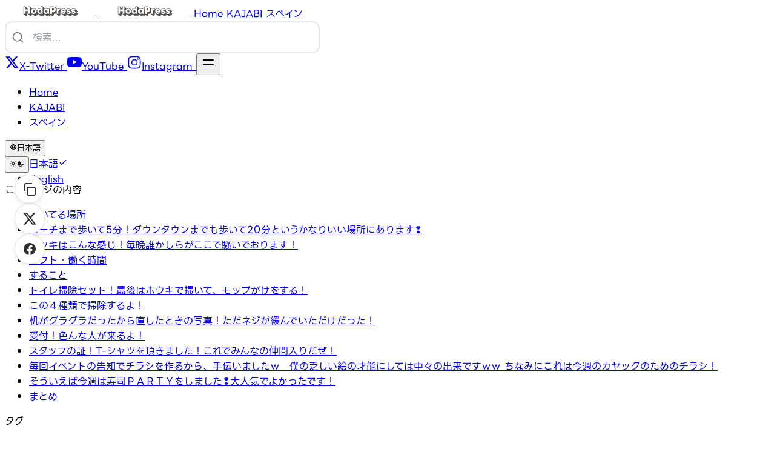

--- FILE ---
content_type: text/html; charset=UTF-8
request_url: https://waction.org/blog/canada-hostel-workaway/
body_size: 14211
content:
<!doctype html><html lang="ja" itemscope itemtype="https://schema.org/WebPage"><head><meta charset="utf-8"><meta name="viewport" content="width=device-width,initial-scale=1"><meta name="robots" content="index, follow"><link rel="icon shortcut" href="/favicon.ico" sizes="32x32"><link rel="icon" href="/favicon.svg" type="image/svg+xml"><link rel="icon" href="/favicon-dark.svg" type="image/svg+xml" media="(prefers-color-scheme: dark)"><link rel="icon" href="/favicon-16x16.png" type="image/png" sizes="16x16"><link rel="icon" href="/favicon-32x32.png" type="image/png" sizes="32x32"><link rel="apple-touch-icon" href="/apple-touch-icon.png" sizes="180x180"><link fetchpriority="low" href="/site.webmanifest" rel="manifest"><title>カナダのホステルでWorkaway体験記 – HodaPress</title><meta name="description" content="Workawayを使ってカナダのゲストハウスで(Kelowna International Hostel)働き始めて１ヶ月が経ちました！かなりいい場所で働かせて頂いてるので、みなさんにもご紹介します❢※あんま働いてるっていう感覚ないけど(笑)。 :-) Workawayの記事はこちら！"><link rel="canonical" href="https://waction.org/blog/canada-hostel-workaway/"><meta property="og:title" content="カナダのホステルでWorkaway体験記"><meta property="og:description" content="Workawayを使ってカナダのゲストハウスで(Kelowna International Hostel)働き始めて１ヶ月が経ちました！かなりいい場所で働かせて頂いてるので、みなさんにもご紹介しま …"><meta property="og:type" content="article"><meta property="og:url" content="https://waction.org/blog/canada-hostel-workaway/"><meta property="og:image" content="https://cdn.shopify.com/s/files/1/0712/1308/8934/files/workaway-4mfhf5.png"><meta property="article:section" content="blog"><meta property="article:published_time" content="2015-06-22T07:00:00+09:00"><meta property="article:modified_time" content="2015-06-22T07:00:00+09:00"><script type="application/ld+json">{"@context":"https://schema.org","@type":"Article","headline":"カナダのホステルでWorkaway体験記","description":"Workawayを使ってカナダのゲストハウスで(Kelowna International Hostel)働き始めて１ヶ月が経ちました！かなりいい場所で働かせて頂いてるので、みなさんにもご紹介します❢※あんま働いてるっていう感覚ないけど(笑)。 :-) Workawayの記事はこちら！\n","image":"https:\/\/cdn.shopify.com\/s\/files\/1\/0712\/1308\/8934\/files\/workaway-4mfhf5.png","author":{"@type":"Person","name":"管理人","url":"https:\/\/waction.org\/","image":"https://kurashify.com/images/logo.svg"},"publisher":{"@type":"Organization","name":"HodaPress","logo":{"@type":"ImageObject","url":"https://kurashify.com/images/logo.svg"}},"datePublished":"2015-06-22T07:00:00\u002b09:00","dateModified":"2015-06-22T07:00:22\u002b09:00","mainEntityOfPage":{"@type":"WebPage","@id":"https:\/\/waction.org\/blog\/canada-hostel-workaway\/"},"url":"https:\/\/waction.org\/blog\/canada-hostel-workaway\/","articleSection":"カナダ","keywords":"workaway, WWOOF, ケロウナ, ゲストハウス, ワーキングホリデー, ワーホリ, 安宿, 宿","wordCount":"2000","timeRequired":"PT4M"}</script><script type="application/ld+json">{"@context":"https://schema.org","@type":"BreadcrumbList","itemListElement":[{"@type":"ListItem","position":1,"name":"HodaPress","item":"https:\/\/waction.org\/"},{"@type":"ListItem","position":2,"name":"Blog","item":"https:\/\/waction.org\/blog\/"},{"@type":"ListItem","position":3,"name":"カナダのホステルでWorkaway体験記","item":"https:\/\/waction.org\/blog\/canada-hostel-workaway\/"}]}</script><meta name="twitter:card" content="summary_large_image"><meta name="twitter:site" content="@kurashify"><meta name="twitter:title" content="カナダのホステルでWorkaway体験記"><meta name="twitter:description" content="Workawayを使ってカナダのゲストハウスで(Kelowna International Hostel)働き始めて１ヶ月が経ちました！かなりいい場所で働かせて頂いてるので、みなさんにもご紹介します❢※あんま働いてるっていう感覚ないけど(笑)。 :-) Workawayの記事はこちら！
"><meta name="twitter:image" content="https://cdn.shopify.com/s/files/1/0712/1308/8934/files/workaway-4mfhf5.png"><meta name="twitter:url" content="https://waction.org/blog/canada-hostel-workaway/"><meta name="twitter:creator" content="@kurashify"><link rel="preload" href="/css/compiled/main.min.d6cd20c49842723a910d46a294509ba2c7b7b05f02191d061c91320e1ddc6efe.css" as="style" integrity="sha256-1s0gxJhCcjqRDUailFCbose3sF8CGR0GHJEyDh3cbv4="><link href="/css/compiled/main.min.d6cd20c49842723a910d46a294509ba2c7b7b05f02191d061c91320e1ddc6efe.css" rel="stylesheet" integrity="sha256-1s0gxJhCcjqRDUailFCbose3sF8CGR0GHJEyDh3cbv4="><link rel="preconnect" href="https://www.googletagmanager.com" crossorigin><script async src="https://www.googletagmanager.com/gtag/js?id=G-7NF91VJN5N"></script><script>window.dataLayer=window.dataLayer||[];function gtag(){dataLayer.push(arguments)}gtag("js",new Date),gtag("config","G-7NF91VJN5N")</script><script defer src="https://cloud.umami.is/script.js" data-website-id="0db96fb0-0b8d-43a6-a403-1a456861b101"></script><script async src="https://pagead2.googlesyndication.com/pagead/js/adsbygoogle.js?client=ca-pub-1277552433450450" crossorigin="anonymous"></script><script>const defaultTheme="light",setDarkTheme=()=>{document.documentElement.classList.add("dark"),document.documentElement.style.colorScheme="dark"},setLightTheme=()=>{document.documentElement.classList.remove("dark"),document.documentElement.style.colorScheme="light"};"color-theme"in localStorage?localStorage.getItem("color-theme")==="dark"?setDarkTheme():setLightTheme():(defaultTheme==="dark"?setDarkTheme():setLightTheme(),defaultTheme==="system"&&(window.matchMedia("(prefers-color-scheme: dark)").matches?setDarkTheme():setLightTheme()))</script></head><body dir="ltr" itemscope itemtype="https://schema.org/WebPage"><div class="nav-container hx:sticky hx:top-0 hx:z-20 hx:w-full hx:bg-transparent hx:print:hidden"><div class="nav-container-blur hx:pointer-events-none hx:absolute hx:z-[-1] hx:h-full hx:w-full hx:bg-white hx:dark:bg-dark hx:shadow-[0_2px_4px_rgba(0,0,0,.02),0_1px_0_rgba(0,0,0,.06)] hx:contrast-more:shadow-[0_0_0_1px_#000] hx:dark:shadow-[0_-1px_0_rgba(255,255,255,.1)_inset] hx:contrast-more:dark:shadow-[0_0_0_1px_#fff]"></div><nav class="hextra-max-navbar-width hx:mx-auto hx:flex hx:items-center hx:justify-end hx:gap-2 hx:h-16 hx:px-6"><a class="hx:flex hx:items-center hx:hover:opacity-75 hx:ltr:mr-auto hx:rtl:ml-auto" href="/"><img class="hx:mr-2 hx:block hx:dark:hidden" src="https://cdn.shopify.com/s/files/1/0712/1308/8934/files/hodapress-logo.svg?v=1760640694" alt="HodaPress" height="20" width="150">
<img class="hx:mr-2 hx:hidden hx:dark:block" src="https://cdn.shopify.com/s/files/1/0712/1308/8934/files/hodapress-logo.svg?v=1760640694" alt="HodaPress" height="20" width="150">
</a><a title="Home" href="/" class="hx:text-sm hx:contrast-more:text-gray-700 hx:contrast-more:dark:text-gray-100 hx:relative hx:-ml-2 hx:hidden hx:whitespace-nowrap hx:p-2 hx:md:inline-block hx:text-gray-600 hx:hover:text-gray-800 hx:dark:text-gray-400 hx:dark:hover:text-gray-200"><span class="hx:text-center">Home</span>
</a><a title="KAJABI" href="/categories/kajabi/" class="hx:text-sm hx:contrast-more:text-gray-700 hx:contrast-more:dark:text-gray-100 hx:relative hx:-ml-2 hx:hidden hx:whitespace-nowrap hx:p-2 hx:md:inline-block hx:text-gray-600 hx:hover:text-gray-800 hx:dark:text-gray-400 hx:dark:hover:text-gray-200"><span class="hx:text-center">KAJABI</span>
</a><a title="スペイン" href="/categories/%e3%82%b9%e3%83%9a%e3%82%a4%e3%83%b3/" class="hx:text-sm hx:contrast-more:text-gray-700 hx:contrast-more:dark:text-gray-100 hx:relative hx:-ml-2 hx:hidden hx:whitespace-nowrap hx:p-2 hx:md:inline-block hx:text-gray-600 hx:hover:text-gray-800 hx:dark:text-gray-400 hx:dark:hover:text-gray-200"><span class="hx:text-center">スペイン</span>
</a><button type="button" aria-label="検索" class="mobile-search-toggle hx:p-2 hx:text-current hx:md:!hidden">
<svg width="24" height="24" viewBox="0 0 24 24" fill="none"><path d="M21 21l-4.486-4.494L21 21zM19 10.5c0 4.694-3.806 8.5-8.5 8.5C5.806 19 2 15.194 2 10.5 2 5.806 5.806 2 10.5 2 15.194 2 19 5.806 19 10.5z" stroke="currentColor" stroke-width="2" stroke-linecap="round" stroke-linejoin="round"/></svg></button><div class="hextra-ja-search relative"><div class="hextra-ja-search-container"><svg class="hextra-ja-search-icon" width="20" height="20" viewBox="0 0 24 24" fill="none"><path d="M21 21l-4.486-4.494L21 21zM19 10.5c0 4.694-3.806 8.5-8.5 8.5C5.806 19 2 15.194 2 10.5 2 5.806 5.806 2 10.5 2 15.194 2 19 5.806 19 10.5z" stroke="currentColor" stroke-width="2" stroke-linecap="round" stroke-linejoin="round"/></svg>
<input id="site-search-input" type="search" placeholder="検索..." autocomplete="off" class="hextra-ja-search-input"></div><div id="site-search-results" class="hextra-ja-search-results"></div></div><div id="mobile-search-modal" class="mobile-search-modal"><div class="mobile-search-modal-content"><div class="mobile-search-header"><button type="button" aria-label="閉じる" class="mobile-search-close">
<svg width="24" height="24" viewBox="0 0 24 24" fill="none"><path d="M18 6 6 18M6 6 18 18" stroke="currentColor" stroke-width="2" stroke-linecap="round" stroke-linejoin="round"/></svg></button></div><div class="mobile-search-input-wrapper"><svg class="mobile-search-icon" width="24" height="24" viewBox="0 0 24 24" fill="none"><path d="M21 21l-4.486-4.494L21 21zM19 10.5c0 4.694-3.806 8.5-8.5 8.5C5.806 19 2 15.194 2 10.5 2 5.806 5.806 2 10.5 2 15.194 2 19 5.806 19 10.5z" stroke="currentColor" stroke-width="2" stroke-linecap="round" stroke-linejoin="round"/></svg>
<input id="mobile-search-input" type="search" placeholder="検索..." autocomplete="off" class="mobile-search-input"></div><div id="mobile-search-results" class="mobile-search-results"></div></div></div><style>.hextra-ja-search{width:min(520px,90vw);position:relative}.hextra-ja-search-container{position:relative;display:flex;align-items:center}.hextra-ja-search-icon{position:absolute;left:12px;color:#6b7280;z-index:1;transition:color .2s ease}.hextra-ja-search-input{width:100%;padding:12px 12px 12px 44px;border:2px solid #e5e7eb;border-radius:12px;background:#fff;color:#111827;font-size:16px;font-weight:500;transition:all .2s ease}.hextra-ja-search-input:focus{outline:none;border-color:#3b82f6;transform:translateY(-1px)}.hextra-ja-search-input:focus+.hextra-ja-search-icon{color:#3b82f6}.hextra-ja-search-input::placeholder{color:#9ca3af;font-weight:400}.hextra-ja-search-input:hover{border-color:#d1d5db}.hextra-ja-search-results{position:absolute;top:110%;left:0;right:0;background:#fff;border:2px solid #e5e7eb;border-radius:12px;box-shadow:0 20px 25px -5px rgba(0,0,0,.1),0 10px 10px -5px rgba(0,0,0,4%);max-height:60vh;overflow:auto;display:none;z-index:50;backdrop-filter:blur(8px)}.hextra-ja-search-results.open{display:block;animation:slideDown .2s ease-out}@keyframes slideDown{from{opacity:0;transform:translateY(-10px)}to{opacity:1;transform:translateY(0)}}.hextra-ja-item{display:flex;gap:16px;padding:16px;text-decoration:none;border-bottom:1px solid #f3f4f6;transition:background-color .2s ease;color:#111827}.hextra-ja-item:hover{background:#f9fafb;text-decoration:none}.hextra-ja-item:last-child{border-bottom:none}.hextra-ja-thumb{width:64px;height:64px;flex:none;object-fit:cover;border-radius:8px;background:#f3f4f6;border:1px solid #e5e7eb}.hextra-ja-meta{min-width:0;flex:1}.hextra-ja-title{font-weight:600;line-height:1.4;font-size:16px;margin-bottom:8px;color:#111827}.hextra-ja-snip{font-size:14px;line-height:1.5;color:#6b7280;margin:0}mark{background:#fef3c7;color:#92400e;padding:2px 4px;border-radius:4px;font-weight:600}@media(max-width:767px){.hextra-ja-search{display:none !important}.mobile-search-toggle{display:block !important}}@media(min-width:768px){.mobile-search-toggle{display:none !important}.hextra-ja-search{display:block !important}}.mobile-search-modal{display:none;position:fixed;top:0;left:0;right:0;bottom:0;background:rgba(0,0,0,.5);z-index:9999;animation:fadeIn .2s ease-out}.mobile-search-modal.open{display:block}.mobile-search-modal-content{position:absolute;top:0;left:0;right:0;bottom:0;background:#fff;display:flex;flex-direction:column}.mobile-search-header{display:flex;justify-content:flex-end;padding:16px;border-bottom:1px solid #e5e7eb}.mobile-search-close{padding:8px;background:0 0;border:none;cursor:pointer;color:#6b7280;transition:color .2s ease}.mobile-search-close:hover{color:#111827}.mobile-search-input-wrapper{position:relative;padding:16px}.mobile-search-icon{position:absolute;left:28px;top:50%;transform:translateY(-50%);color:#6b7280;transition:color .2s ease}.mobile-search-input{width:100%;padding:16px 16px 16px 52px;border:2px solid #e5e7eb;border-radius:12px;background:#fff;color:#111827;font-size:18px;font-weight:500;transition:all .2s ease}.mobile-search-input:focus{outline:none;border-color:#3b82f6}.mobile-search-input:focus~.mobile-search-icon{color:#3b82f6}.mobile-search-input::placeholder{color:#9ca3af;font-weight:400}.mobile-search-results{flex:1;overflow-y:auto;padding:0 16px 16px}.mobile-search-results .hextra-ja-item{display:flex;gap:16px;padding:16px;text-decoration:none;border-bottom:1px solid #f3f4f6;transition:background-color .2s ease;color:#111827;margin:0 -16px;padding-left:16px;padding-right:16px}.mobile-search-results .hextra-ja-item:hover{background:#f9fafb;text-decoration:none}.mobile-search-results .hextra-ja-item:last-child{border-bottom:none}@keyframes fadeIn{from{opacity:0}to{opacity:1}}.dark .hextra-ja-search-input{background:#2d2d2d;border-color:#3d3d3d;color:#f3f4f6}.dark .hextra-ja-search-input:hover{border-color:#4d4d4d}.dark .hextra-ja-search-input:focus{border-color:#3b82f6}.dark .hextra-ja-search-icon{color:#9ca3af}.dark .hextra-ja-search-input:focus+.hextra-ja-search-icon{color:#3b82f6}.dark .hextra-ja-search-results{background:#1a1a1a;border-color:#3d3d3d}.dark .hextra-ja-item{color:#f3f4f6;border-bottom-color:#2d2d2d}.dark .hextra-ja-item:hover{background:#2d2d2d}.dark .hextra-ja-title{color:#f3f4f6}.dark .hextra-ja-snip{color:#9ca3af}.dark mark{background:#92400e;color:#fef3c7}.dark .mobile-search-modal-content{background:#1a1a1a}.dark .mobile-search-header{border-bottom-color:#2d2d2d}.dark .mobile-search-close{color:#9ca3af}.dark .mobile-search-close:hover{color:#f3f4f6}.dark .mobile-search-icon{color:#9ca3af}.dark .mobile-search-input{background:#2d2d2d;border-color:#3d3d3d;color:#f3f4f6}.dark .mobile-search-input:focus{border-color:#3b82f6}.dark .mobile-search-input:focus~.mobile-search-icon{color:#3b82f6}.dark .mobile-search-results .hextra-ja-item{color:#f3f4f6;border-bottom-color:#2d2d2d}.dark .mobile-search-results .hextra-ja-item:hover{background:#2d2d2d}</style><a class="hx:p-2 hx:text-current" target="_blank" rel="noreferrer" href="https://twitter.com/tabibitohoda" title="X-Twitter"><svg height="24" viewBox="0 0 512 512"><path fill="currentColor" d="M389.2 48h70.6L305.6 224.2 487 464H345L233.7 318.6 106.5 464H35.8L200.7 275.5 26.8 48H172.4L272.9 180.9 389.2 48zM364.4 421.8h39.1L151.1 88h-42L364.4 421.8z"/></svg><span class="hx:sr-only">X-Twitter</span>
</a><a class="hx:p-2 hx:text-current" target="_blank" rel="noreferrer" href="https://www.youtube.com/@HodaPress/" title="YouTube"><svg height="24" viewBox="0 0 16 16"><path fill="currentColor" d="M8.051 1.999h.089c.822.003 4.987.033 6.11.335a2.01 2.01.0 011.415 1.42c.101.38.172.883.22 1.402l.01.104.022.26.008.104c.065.914.073 1.77.074 1.957v.075c-.001.194-.01 1.108-.082 2.06l-.008.105-.009.104c-.05.572-.124 1.14-.235 1.558a2.007 2.007.0 01-1.415 1.42c-1.16.312-5.569.334-6.18.335h-.142c-.309.0-1.587-.006-2.927-.052l-.17-.006-.087-.004-.171-.007-.171-.007c-1.11-.049-2.167-.128-2.654-.26a2.007 2.007.0 01-1.415-1.419c-.111-.417-.185-.986-.235-1.558L.09 9.82.082 9.716A31.4 31.4.0 010 7.68v-.123c.002-.215.01-.958.064-1.778l.007-.103.003-.052.008-.104.022-.26.01-.104c.048-.519.119-1.023.22-1.402a2.007 2.007.0 011.415-1.42c.487-.13 1.544-.21 2.654-.26l.17-.007.172-.006.086-.003.171-.007A99.788 99.788.0 017.858 2h.193zM6.4 5.209v4.818l4.157-2.408L6.4 5.209z"/></svg><span class="hx:sr-only">YouTube</span>
</a><a class="hx:p-2 hx:text-current" target="_blank" rel="noreferrer" href="https://www.instagram.com/hodakato/" title="Instagram"><svg height="24" viewBox="0 0 15 15"><path fill="currentColor" fill-rule="evenodd" d="M12.91 12.909c.326-.327.582-.72.749-1.151.16-.414.27-.886.302-1.578.032-.693.04-.915.04-2.68.0-1.765-.008-1.987-.04-2.68-.032-.692-.142-1.164-.302-1.578a3.185 3.185.0 00-.75-1.151 3.187 3.187.0 00-1.151-.75c-.414-.16-.886-.27-1.578-.302C9.487 1.007 9.265 1 7.5 1c-1.765.0-1.987.007-2.68.04-.692.03-1.164.14-1.578.301a3.2 3.2.0 00-1.151.75 3.2 3.2.0 00-.75 1.151c-.16.414-.27.886-.302 1.578C1.007 5.513 1 5.735 1 7.5s.007 1.987.04 2.68c.03.692.14 1.164.301 1.578.164.434.42.826.75 1.151.325.33.718.586 1.151.75.414.16.886.27 1.578.302.693.031.915.039 2.68.039s1.987-.008 2.68-.04c.692-.03 1.164-.14 1.578-.301a3.323 3.323.0 001.151-.75zM2 6.735v1.53c-.002.821-.002 1.034.02 1.5.026.586.058 1.016.156 1.34.094.312.199.63.543 1.012.344.383.675.556 1.097.684.423.127.954.154 1.415.175.522.024.73.024 1.826.024H8.24c.842.001 1.054.002 1.526-.02.585-.027 1.015-.059 1.34-.156.311-.094.629-.2 1.011-.543.383-.344.556-.676.684-1.098.127-.422.155-.953.176-1.414C13 9.247 13 9.04 13 7.947v-.89c0-1.096.0-1.303-.023-1.826-.021-.461-.049-.992-.176-1.414-.127-.423-.3-.754-.684-1.098-.383-.344-.7-.449-1.011-.543-.325-.097-.755-.13-1.34-.156A27.29 27.29.0 008.24 2H7.057c-1.096.0-1.304.0-1.826.023-.461.021-.992.049-1.415.176-.422.128-.753.301-1.097.684s-.45.7-.543 1.012c-.098.324-.13.754-.156 1.34-.022.466-.022.679-.02 1.5zM7.5 5.25a2.25 2.25.0 100 4.5 2.25 2.25.0 000-4.5zM4.25 7.5a3.25 3.25.0 116.5.0 3.25 3.25.0 01-6.5.0zm6.72-2.72a.75.75.0 100-1.5.75.75.0 000 1.5z" clip-rule="evenodd"/></svg><span class="hx:sr-only">Instagram</span>
</a><button type="button" aria-label="Menu" class="hamburger-menu hx:cursor-pointer hx:-mr-2 hx:rounded-sm hx:p-2 hx:active:bg-gray-400/20 hx:md:hidden"><svg height="24" fill="none" viewBox="0 0 24 24" stroke="currentColor"><g><path stroke-linecap="round" stroke-linejoin="round" stroke-width="2" d="M4 8H20"/></g><g><path stroke-linecap="round" stroke-linejoin="round" stroke-width="2" d="M4 16H20"/></g></svg></button></nav></div><div class="hx:mx-auto hx:flex hextra-max-page-width"><aside class="sidebar-container hx:flex hx:flex-col hx:print:hidden hx:md:top-16 hx:md:shrink-0 hx:md:w-64 hx:md:self-start hx:max-md:[transform:translate3d(0,-100%,0)] hx:md:hidden hx:xl:block"><div class="hextra-scrollbar hx:overflow-y-auto hx:overflow-x-hidden hx:p-4 hx:grow hx:md:h-[calc(100vh-var(--navbar-height)-var(--menu-height))]"><ul class="hx:flex hx:flex-col hx:gap-1 hx:md:hidden"><li><a class="hx:flex hx:items-center hx:justify-between hx:gap-2 hx:cursor-pointer hx:rounded-sm hx:px-2 hx:py-1.5 hx:text-sm hx:transition-colors [-webkit-tap-highlight-color:transparent] [-webkit-touch-callout:none] [word-break:break-word]
hx:text-gray-500 hx:hover:bg-gray-100 hx:hover:text-gray-900 hx:contrast-more:border hx:contrast-more:border-transparent hx:contrast-more:text-gray-900 hx:contrast-more:hover:border-gray-900 hx:dark:text-neutral-400 hx:dark:hover:bg-primary-100/5 hx:dark:hover:text-gray-50 hx:contrast-more:dark:text-gray-50 hx:contrast-more:dark:hover:border-gray-50" href="/">Home</a></li><li><a class="hx:flex hx:items-center hx:justify-between hx:gap-2 hx:cursor-pointer hx:rounded-sm hx:px-2 hx:py-1.5 hx:text-sm hx:transition-colors [-webkit-tap-highlight-color:transparent] [-webkit-touch-callout:none] [word-break:break-word]
hx:text-gray-500 hx:hover:bg-gray-100 hx:hover:text-gray-900 hx:contrast-more:border hx:contrast-more:border-transparent hx:contrast-more:text-gray-900 hx:contrast-more:hover:border-gray-900 hx:dark:text-neutral-400 hx:dark:hover:bg-primary-100/5 hx:dark:hover:text-gray-50 hx:contrast-more:dark:text-gray-50 hx:contrast-more:dark:hover:border-gray-50" href="/categories/kajabi/">KAJABI</a></li><li><a class="hx:flex hx:items-center hx:justify-between hx:gap-2 hx:cursor-pointer hx:rounded-sm hx:px-2 hx:py-1.5 hx:text-sm hx:transition-colors [-webkit-tap-highlight-color:transparent] [-webkit-touch-callout:none] [word-break:break-word]
hx:text-gray-500 hx:hover:bg-gray-100 hx:hover:text-gray-900 hx:contrast-more:border hx:contrast-more:border-transparent hx:contrast-more:text-gray-900 hx:contrast-more:hover:border-gray-900 hx:dark:text-neutral-400 hx:dark:hover:bg-primary-100/5 hx:dark:hover:text-gray-50 hx:contrast-more:dark:text-gray-50 hx:contrast-more:dark:hover:border-gray-50" href="/categories/%e3%82%b9%e3%83%9a%e3%82%a4%e3%83%b3/">スペイン</a></li></ul><div class="hx:max-xl:hidden hx:h-0 hx:w-64 hx:shrink-0"></div></div><div class="hx:md:hidden hx:justify-end hx:sticky hx:bottom-0 hx:max-h-(--menu-height) hx:bg-white hx:dark:bg-dark hx:mx-4 hx:py-4 hx:shadow-[0_-12px_16px_#fff] hx:flex hx:items-center hx:gap-2 hx:border-gray-200 hx:dark:border-neutral-800 hx:dark:shadow-[0_-12px_16px_#111] hx:contrast-more:border-neutral-400 hx:contrast-more:shadow-none hx:contrast-more:dark:shadow-none hx:border-t" data-toggle-animation="show"><div class="hx:flex hx:justify-items-start hx:grow"><button title="言語を変更" data-state="closed" class="language-switcher hx:cursor-pointer hx:text-xs hx:font-medium hx:transition-colors hx:h-7 hx:rounded-md hx:px-2 hx:text-left hx:text-gray-600 hx:dark:text-gray-400 hx:hover:bg-gray-100 hx:hover:text-gray-900 hx:dark:hover:bg-primary-100/5 hx:dark:hover:text-gray-50 hx:grow" type="button" aria-label="言語を変更"><div class="hx:flex hx:items-center hx:gap-2 hx:capitalize"><svg height="12" fill="none" viewBox="0 0 24 24" stroke-width="2" stroke="currentColor" aria-hidden="true"><path stroke-linecap="round" stroke-linejoin="round" d="M21 12a9 9 0 01-9 9m9-9a9 9 0 00-9-9m9 9H3m9 9a9 9 0 01-9-9m9 9c1.657.0 3-4.03 3-9s-1.343-9-3-9m0 18c-1.657.0-3-4.03-3-9s1.343-9 3-9m-9 9a9 9 0 019-9"/></svg><span>日本語</span></div></button><ul class="language-options hx:hidden hx:z-20 hx:max-h-64 hx:overflow-auto hx:rounded-md hx:ring-1 hx:ring-black/5 hx:bg-white hx:py-1 hx:text-sm hx:shadow-lg hx:dark:ring-white/20 hx:dark:bg-neutral-800" style="position:fixed;inset:auto auto 0 0;margin:0;min-width:100px"><li class="hx:flex hx:flex-col"><a href="/blog/canada-hostel-workaway/" class="hx:text-gray-800 hx:dark:text-gray-100 hx:hover:bg-primary-50 hx:hover:text-primary-600 hx:hover:dark:bg-primary-500/10 hx:hover:dark:text-primary-600 hx:relative hx:cursor-pointer hx:whitespace-nowrap hx:py-1.5 hx:transition-colors hx:ltr:pl-3 hx:ltr:pr-9 hx:rtl:pr-3 hx:rtl:pl-9">日本語<span class="hx:absolute hx:inset-y-0 hx:flex hx:items-center hx:ltr:right-3 hx:rtl:left-3"><svg height="1em" width="1em" fill="none" viewBox="0 0 24 24" stroke-width="2" stroke="currentColor" aria-hidden="true"><path stroke-linecap="round" stroke-linejoin="round" d="M5 13l4 4L19 7"/></svg></span></a></li><li class="hx:flex hx:flex-col"><a href="/en/" class="hx:text-gray-800 hx:dark:text-gray-100 hx:hover:bg-primary-50 hx:hover:text-primary-600 hx:hover:dark:bg-primary-500/10 hx:hover:dark:text-primary-600 hx:relative hx:cursor-pointer hx:whitespace-nowrap hx:py-1.5 hx:transition-colors hx:ltr:pl-3 hx:ltr:pr-9 hx:rtl:pr-3 hx:rtl:pl-9">English</a></li></ul></div><button title="テーマを変更" data-theme="light" class="theme-toggle hx:cursor-pointer hx:group hx:text-xs hx:font-medium hx:transition-colors hx:h-7 hx:rounded-md hx:px-2 hx:text-left hx:text-gray-600 hx:dark:text-gray-400 hx:hover:bg-gray-100 hx:hover:text-gray-900 hx:dark:hover:bg-primary-100/5 hx:dark:hover:text-gray-50" type="button" aria-label="テーマを変更"><div class="hx:flex hx:items-center hx:gap-2 hx:capitalize"><svg height="12" class="hx:group-data-[theme=light]:hidden" fill="none" viewBox="0 0 24 24" stroke-width="2" stroke="currentColor" aria-hidden="true"><path stroke-linecap="round" stroke-linejoin="round" d="M12 3v1m0 16v1m9-9h-1M4 12H3m15.364 6.364-.707-.707M6.343 6.343l-.707-.707m12.728.0-.707.707M6.343 17.657l-.707.707M16 12a4 4 0 11-8 0 4 4 0 018 0z"/></svg><svg height="12" class="hx:group-data-[theme=dark]:hidden" fill="none" viewBox="0 0 24 24" stroke-width="2" stroke="currentColor" aria-hidden="true"><path stroke-linecap="round" stroke-linejoin="round" d="M20.354 15.354A9 9 0 018.646 3.646 9.003 9.003.0 0012 21a9.003 9.003.0 008.354-5.646z"/></svg></div></button></div></aside><nav class="hextra-toc hx:order-last hx:hidden hx:w-64 hx:shrink-0 hx:xl:block hx:print:hidden hx:px-4" aria-label="table of contents"><div class="hextra-scrollbar hx:sticky hx:top-16 hx:overflow-y-auto hx:pr-4 hx:pt-6 hx:text-sm [hyphens:auto] hx:max-h-[calc(100vh-var(--navbar-height)-env(safe-area-inset-bottom))] hx:ltr:-mr-4 hx:rtl:-ml-4"><p class="hx:mb-4 hx:font-semibold hx:tracking-tight">このページの内容</p><ul><li class="hx:my-2 hx:scroll-my-6 hx:scroll-py-6"><a class="hx:font-semibold hx:inline-block hx:text-gray-500 hx:hover:text-gray-900 hx:dark:text-gray-400 hx:dark:hover:text-gray-300 hx:contrast-more:text-gray-900 hx:contrast-more:underline hx:contrast-more:dark:text-gray-50 hx:w-full hx:break-words" href="#%e5%83%8d%e3%81%84%e3%81%a6%e3%82%8b%e5%a0%b4%e6%89%80">働いてる場所</a></li><li class="hx:my-2 hx:scroll-my-6 hx:scroll-py-6"><a class="hx:ltr:pl-4 hx:rtl:pr-4 hx:inline-block hx:text-gray-500 hx:hover:text-gray-900 hx:dark:text-gray-400 hx:dark:hover:text-gray-300 hx:contrast-more:text-gray-900 hx:contrast-more:underline hx:contrast-more:dark:text-gray-50 hx:w-full hx:break-words" href="#%e3%83%93%e3%83%bc%e3%83%81%e3%81%be%e3%81%a7%e6%ad%a9%e3%81%84%e3%81%a65%e5%88%86%e3%83%80%e3%82%a6%e3%83%b3%e3%82%bf%e3%82%a6%e3%83%b3%e3%81%be%e3%81%a7%e3%82%82%e6%ad%a9%e3%81%84%e3%81%a620%e5%88%86%e3%81%a8%e3%81%84%e3%81%86%e3%81%8b%e3%81%aa%e3%82%8a%e3%81%84%e3%81%84%e5%a0%b4%e6%89%80%e3%81%ab%e3%81%82%e3%82%8a%e3%81%be%e3%81%99">ビーチまで歩いて5分！ダウンタウンまでも歩いて20分というかなりいい場所にあります❢</a></li><li class="hx:my-2 hx:scroll-my-6 hx:scroll-py-6"><a class="hx:ltr:pl-4 hx:rtl:pr-4 hx:inline-block hx:text-gray-500 hx:hover:text-gray-900 hx:dark:text-gray-400 hx:dark:hover:text-gray-300 hx:contrast-more:text-gray-900 hx:contrast-more:underline hx:contrast-more:dark:text-gray-50 hx:w-full hx:break-words" href="#%e3%83%87%e3%83%83%e3%82%ad%e3%81%af%e3%81%93%e3%82%93%e3%81%aa%e6%84%9f%e3%81%98%e6%af%8e%e6%99%a9%e8%aa%b0%e3%81%8b%e3%81%97%e3%82%89%e3%81%8c%e3%81%93%e3%81%93%e3%81%a7%e9%a8%92%e3%81%84%e3%81%a7%e3%81%8a%e3%82%8a%e3%81%be%e3%81%99">デッキはこんな感じ！毎晩誰かしらがここで騒いでおります！</a></li><li class="hx:my-2 hx:scroll-my-6 hx:scroll-py-6"><a class="hx:font-semibold hx:inline-block hx:text-gray-500 hx:hover:text-gray-900 hx:dark:text-gray-400 hx:dark:hover:text-gray-300 hx:contrast-more:text-gray-900 hx:contrast-more:underline hx:contrast-more:dark:text-gray-50 hx:w-full hx:break-words" href="#%e3%82%b7%e3%83%95%e3%83%88%e5%83%8d%e3%81%8f%e6%99%82%e9%96%93">シフト・働く時間</a></li><li class="hx:my-2 hx:scroll-my-6 hx:scroll-py-6"><a class="hx:font-semibold hx:inline-block hx:text-gray-500 hx:hover:text-gray-900 hx:dark:text-gray-400 hx:dark:hover:text-gray-300 hx:contrast-more:text-gray-900 hx:contrast-more:underline hx:contrast-more:dark:text-gray-50 hx:w-full hx:break-words" href="#%e3%81%99%e3%82%8b%e3%81%93%e3%81%a8">すること</a></li><li class="hx:my-2 hx:scroll-my-6 hx:scroll-py-6"><a class="hx:ltr:pl-4 hx:rtl:pr-4 hx:inline-block hx:text-gray-500 hx:hover:text-gray-900 hx:dark:text-gray-400 hx:dark:hover:text-gray-300 hx:contrast-more:text-gray-900 hx:contrast-more:underline hx:contrast-more:dark:text-gray-50 hx:w-full hx:break-words" href="#%e3%83%88%e3%82%a4%e3%83%ac%e6%8e%83%e9%99%a4%e3%82%bb%e3%83%83%e3%83%88%e6%9c%80%e5%be%8c%e3%81%af%e3%83%9b%e3%82%a6%e3%82%ad%e3%81%a7%e6%8e%83%e3%81%84%e3%81%a6%e3%83%a2%e3%83%83%e3%83%97%e3%81%8c%e3%81%91%e3%82%92%e3%81%99%e3%82%8b">トイレ掃除セット！最後はホウキで掃いて、モップがけをする！</a></li><li class="hx:my-2 hx:scroll-my-6 hx:scroll-py-6"><a class="hx:ltr:pl-4 hx:rtl:pr-4 hx:inline-block hx:text-gray-500 hx:hover:text-gray-900 hx:dark:text-gray-400 hx:dark:hover:text-gray-300 hx:contrast-more:text-gray-900 hx:contrast-more:underline hx:contrast-more:dark:text-gray-50 hx:w-full hx:break-words" href="#%e3%81%93%e3%81%ae%ef%bc%94%e7%a8%ae%e9%a1%9e%e3%81%a7%e6%8e%83%e9%99%a4%e3%81%99%e3%82%8b%e3%82%88%e6%9c%ba%e3%81%ae%e4%bf%ae%e7%90%86">この４種類で掃除するよ！</a></li><li class="hx:my-2 hx:scroll-my-6 hx:scroll-py-6"><a class="hx:ltr:pl-4 hx:rtl:pr-4 hx:inline-block hx:text-gray-500 hx:hover:text-gray-900 hx:dark:text-gray-400 hx:dark:hover:text-gray-300 hx:contrast-more:text-gray-900 hx:contrast-more:underline hx:contrast-more:dark:text-gray-50 hx:w-full hx:break-words" href="#%e6%9c%ba%e3%81%8c%e3%82%b0%e3%83%a9%e3%82%b0%e3%83%a9%e3%81%a0%e3%81%a3%e3%81%9f%e3%81%8b%e3%82%89%e7%9b%b4%e3%81%97%e3%81%9f%e3%81%a8%e3%81%8d%e3%81%ae%e5%86%99%e7%9c%9f%e3%81%9f%e3%81%a0%e3%83%8d%e3%82%b8%e3%81%8c%e7%b7%a9%e3%82%93%e3%81%a7%e3%81%84%e3%81%9f%e3%81%a0%e3%81%91%e3%81%a0%e3%81%a3%e3%81%9f">机がグラグラだったから直したときの写真！ただネジが緩んでいただけだった！</a></li><li class="hx:my-2 hx:scroll-my-6 hx:scroll-py-6"><a class="hx:ltr:pl-4 hx:rtl:pr-4 hx:inline-block hx:text-gray-500 hx:hover:text-gray-900 hx:dark:text-gray-400 hx:dark:hover:text-gray-300 hx:contrast-more:text-gray-900 hx:contrast-more:underline hx:contrast-more:dark:text-gray-50 hx:w-full hx:break-words" href="#%e5%8f%97%e4%bb%98%e8%89%b2%e3%82%93%e3%81%aa%e4%ba%ba%e3%81%8c%e6%9d%a5%e3%82%8b%e3%82%88">受付！色んな人が来るよ！</a></li><li class="hx:my-2 hx:scroll-my-6 hx:scroll-py-6"><a class="hx:ltr:pl-4 hx:rtl:pr-4 hx:inline-block hx:text-gray-500 hx:hover:text-gray-900 hx:dark:text-gray-400 hx:dark:hover:text-gray-300 hx:contrast-more:text-gray-900 hx:contrast-more:underline hx:contrast-more:dark:text-gray-50 hx:w-full hx:break-words" href="#%e3%82%b9%e3%82%bf%e3%83%83%e3%83%95%e3%81%ae%e8%a8%bct-%e3%82%b7%e3%83%a3%e3%83%84%e3%82%92%e9%a0%82%e3%81%8d%e3%81%be%e3%81%97%e3%81%9f%e3%81%93%e3%82%8c%e3%81%a7%e3%81%bf%e3%82%93%e3%81%aa%e3%81%ae%e4%bb%b2%e9%96%93%e5%85%a5%e3%82%8a%e3%81%a0%e3%81%9c">スタッフの証！T-シャツを頂きました！これでみんなの仲間入りだぜ！</a></li><li class="hx:my-2 hx:scroll-my-6 hx:scroll-py-6"><a class="hx:ltr:pl-4 hx:rtl:pr-4 hx:inline-block hx:text-gray-500 hx:hover:text-gray-900 hx:dark:text-gray-400 hx:dark:hover:text-gray-300 hx:contrast-more:text-gray-900 hx:contrast-more:underline hx:contrast-more:dark:text-gray-50 hx:w-full hx:break-words" href="#%e3%82%ab%e3%83%a4%e3%83%83%e3%82%af%e6%af%8e%e5%9b%9e%e3%82%a4%e3%83%99%e3%83%b3%e3%83%88%e3%81%ae%e5%91%8a%e7%9f%a5%e3%81%a7%e3%83%81%e3%83%a9%e3%82%b7%e3%82%92%e4%bd%9c%e3%82%8b%e3%81%8b%e3%82%89%e6%89%8b%e4%bc%9d%e3%81%84%e3%81%be%e3%81%97%e3%81%9f%ef%bd%97%e5%83%95%e3%81%ae%e4%b9%8f%e3%81%97%e3%81%84%e7%b5%b5%e3%81%ae%e6%89%8d%e8%83%bd%e3%81%ab%e3%81%97%e3%81%a6%e3%81%af%e4%b8%ad%e3%80%85%e3%81%ae%e5%87%ba%e6%9d%a5%e3%81%a7%e3%81%99%ef%bd%97%ef%bd%97-%e3%81%a1%e3%81%aa%e3%81%bf%e3%81%ab%e3%81%93%e3%82%8c%e3%81%af%e4%bb%8a%e9%80%b1%e3%81%ae%e3%82%ab%e3%83%a4%e3%83%83%e3%82%af%e3%81%ae%e3%81%9f%e3%82%81%e3%81%ae%e3%83%81%e3%83%a9%e3%82%b7">毎回イベントの告知でチラシを作るから、手伝いましたｗ　僕の乏しい絵の才能にしては中々の出来ですｗｗ ちなみにこれは今週のカヤックのためのチラシ！</a></li><li class="hx:my-2 hx:scroll-my-6 hx:scroll-py-6"><a class="hx:ltr:pl-4 hx:rtl:pr-4 hx:inline-block hx:text-gray-500 hx:hover:text-gray-900 hx:dark:text-gray-400 hx:dark:hover:text-gray-300 hx:contrast-more:text-gray-900 hx:contrast-more:underline hx:contrast-more:dark:text-gray-50 hx:w-full hx:break-words" href="#%e3%81%9d%e3%81%86%e3%81%84%e3%81%88%e3%81%b0%e4%bb%8a%e9%80%b1%e3%81%af%e5%af%bf%e5%8f%b8%ef%bd%90%ef%bd%81%ef%bd%92%ef%bd%94%ef%bd%99%e3%82%92%e3%81%97%e3%81%be%e3%81%97%e3%81%9f%e5%a4%a7%e4%ba%ba%e6%b0%97%e3%81%a7%e3%82%88%e3%81%8b%e3%81%a3%e3%81%9f%e3%81%a7%e3%81%99">そういえば今週は寿司ＰＡＲＴＹをしました❢大人気でよかったです！</a></li><li class="hx:my-2 hx:scroll-my-6 hx:scroll-py-6"><a class="hx:font-semibold hx:inline-block hx:text-gray-500 hx:hover:text-gray-900 hx:dark:text-gray-400 hx:dark:hover:text-gray-300 hx:contrast-more:text-gray-900 hx:contrast-more:underline hx:contrast-more:dark:text-gray-50 hx:w-full hx:break-words" href="#%e3%81%be%e3%81%a8%e3%82%81">まとめ</a></li></ul><div class="hx:mt-8 hx:border-t hx:bg-white hx:pt-8 hx:shadow-[0_-12px_16px_white] hx:dark:bg-dark hx:dark:shadow-[0_-12px_16px_#111] hx:sticky hx:bottom-0 hx:flex hx:flex-col hx:items-start hx:gap-2 hx:border-gray-200 hx:dark:border-neutral-800 hx:contrast-more:border-t hx:contrast-more:border-neutral-400 hx:contrast-more:shadow-none hx:contrast-more:dark:border-neutral-400"><p class="hx:mb-1 hx:font-semibold hx:tracking-tight">タグ</p><p class="hx:opacity-50 hx:text-sm hx:leading-7"><a class="hx:inline-block hx:mr-2" href="/tags/workaway/">#Workaway</a><a class="hx:inline-block hx:mr-2" href="/tags/wwoof/">#WWOOF</a><a class="hx:inline-block hx:mr-2" href="/tags/%E3%82%B1%E3%83%AD%E3%82%A6%E3%83%8A/">#ケロウナ</a><a class="hx:inline-block hx:mr-2" href="/tags/%E3%82%B2%E3%82%B9%E3%83%88%E3%83%8F%E3%82%A6%E3%82%B9/">#ゲストハウス</a><a class="hx:inline-block hx:mr-2" href="/tags/%E3%83%AF%E3%83%BC%E3%82%AD%E3%83%B3%E3%82%B0%E3%83%9B%E3%83%AA%E3%83%87%E3%83%BC/">#ワーキングホリデー</a><a class="hx:inline-block hx:mr-2" href="/tags/%E3%83%AF%E3%83%BC%E3%83%9B%E3%83%AA/">#ワーホリ</a><a class="hx:inline-block hx:mr-2" href="/tags/%E5%AE%89%E5%AE%BF/">#安宿</a><a class="hx:inline-block hx:mr-2" href="/tags/%E5%AE%BF/">#宿</a></p></div><div class="hx:mt-8 hx:border-t hx:bg-white hx:pt-8 hx:shadow-[0_-12px_16px_white] hx:dark:bg-dark hx:dark:shadow-[0_-12px_16px_#111] hx:sticky hx:bottom-0 hx:flex hx:flex-col hx:items-start hx:gap-2 hx:pb-8 hx:border-gray-200 hx:dark:border-neutral-800 hx:contrast-more:border-t hx:contrast-more:border-neutral-400 hx:contrast-more:shadow-none hx:contrast-more:dark:border-neutral-400"><button aria-hidden="true" id="backToTop" onclick=scrollUp() class="hx:cursor-pointer hx:transition-all hx:duration-75 hx:opacity-0 hx:text-xs hx:font-medium hx:text-gray-500 hx:hover:text-gray-900 hx:dark:text-gray-400 hx:dark:hover:text-gray-100 hx:contrast-more:text-gray-800 hx:contrast-more:dark:text-gray-50">
<span>トップにスクロール</span>
<svg fill="none" viewBox="0 0 24 24" stroke-width="1.5" stroke="currentColor" class="hx:inline hx:ltr:ml-1 hx:rtl:mr-1 hx:h-3.5 hx:w-3.5 hx:rounded-full hx:border hx:border-gray-500 hx:hover:border-gray-900 hx:dark:border-gray-400 hx:dark:hover:border-gray-100 hx:contrast-more:border-gray-800 hx:contrast-more:dark:border-gray-50"><path stroke-linecap="round" stroke-linejoin="round" d="M4.5 15.75l7.5-7.5 7.5 7.5"/></svg></button></div></div></nav><div class="floating-share-buttons"><button class="share-btn" onclick=copyShareUrl() title="URLをコピー">
<svg width="24" height="24" fill="none" stroke="currentColor" stroke-width="2" viewBox="0 0 24 24"><rect x="9" y="9" width="13" height="13" rx="2"/><path d="M5 15V5a2 2 0 012-2h10"/></svg>
</button>
<a class="share-btn" href="#" id="share-x" target="_blank" rel="noopener" title="Xでシェア"><svg width="24" height="24" viewBox="0 0 512 512"><path fill="currentColor" d="M389.2 48h70.6L305.6 224.2 487 464H345L233.7 318.6 106.5 464H35.8L200.7 275.5 26.8 48H172.4L272.9 180.9 389.2 48zM364.4 421.8h39.1L151.1 88h-42L364.4 421.8z"/></svg>
</a><a class="share-btn" href="#" id="share-facebook" target="_blank" rel="noopener" title="Facebookでシェア"><svg width="24" height="24" fill="currentColor" viewBox="0 0 24 24"><path d="M22 12c0-5.52-4.48-10-10-10S2 6.48 2 12c0 5 3.66 9.13 8.44 9.88v-6.99H7.9V12h2.54V9.84c0-2.5 1.49-3.89 3.77-3.89 1.09.0 2.23.2 2.23.2V8.6h-1.26c-1.24.0-1.63.77-1.63 1.56v1.87h2.78l-.44 2.89h-2.34v6.99C18.34 21.13 22 17 22 12z"/></svg></a></div><script>function copyShareUrl(){navigator.clipboard.writeText(window.location.href).then(function(){alert("URLをコピーしました")})}window.addEventListener("DOMContentLoaded",function(){var e=encodeURIComponent(window.location.href),t=encodeURIComponent(document.title);document.getElementById("share-x").href=`https://twitter.com/intent/tweet?url=${e}&text=${t}`,document.getElementById("share-facebook").href=`https://www.facebook.com/sharer/sharer.php?u=${e}`})</script><style>.floating-share-buttons{position:fixed;top:40%;left:24px;display:flex;flex-direction:column;gap:16px;z-index:1000}.share-btn{background:#fff;border:1px solid #ddd;border-radius:50%;width:48px;height:48px;display:flex;align-items:center;justify-content:center;box-shadow:0 2px 8px rgba(0,0,0,8%);cursor:pointer;transition:box-shadow .2s;color:#333;text-decoration:none}.share-btn:hover{box-shadow:0 4px 16px rgba(0,0,0,.16);background:#f3f3f3}@media(max-width:900px){.floating-share-buttons{left:8px;top:auto;bottom:24px;flex-direction:row;gap:12px}}@media(max-width:600px){.floating-share-buttons{display:none}}</style><article itemscope itemtype="https://schema.org/Article" class="hx:w-full hx:break-words hx:flex hx:min-h-[calc(100vh-var(--navbar-height))] hx:min-w-0 hx:justify-center hx:pb-8 hx:pr-[calc(env(safe-area-inset-right)-1.5rem)]"><main class="hx:w-full hx:min-w-0 hx:max-w-6xl hx:px-6 hx:pt-4 hx:md:px-12"><nav aria-label="パンくずリスト" class="hx:mt-1.5 hx:flex hx:items-center hx:gap-1 hx:overflow-hidden hx:text-sm hx:text-gray-500 hx:dark:text-gray-400 hx:contrast-more:text-current"><ol itemscope itemtype="https://schema.org/BreadcrumbList" class="hx:flex hx:items-center hx:gap-1"><li itemprop="itemListElement" itemscope itemtype="https://schema.org/ListItem" class="hx:whitespace-nowrap hx:transition-colors hx:min-w-[24px] hx:overflow-hidden hx:text-ellipsis hx:hover:text-gray-900 hx:dark:hover:text-gray-100"><a href="https://waction.org/" itemprop="item"><span itemprop="name">HodaPress</span>
</a><meta itemprop="position" content="1"></li><svg class="hx:w-3.5 hx:shrink-0 hx:rtl:-rotate-180" fill="none" viewBox="0 0 24 24" stroke-width="2" stroke="currentColor" aria-hidden="true"><path stroke-linecap="round" stroke-linejoin="round" d="M9 5l7 7-7 7"/></svg><li itemprop="itemListElement" itemscope itemtype="https://schema.org/ListItem" class="hx:whitespace-nowrap hx:transition-colors hx:min-w-[24px] hx:overflow-hidden hx:text-ellipsis hx:hover:text-gray-900 hx:dark:hover:text-gray-100"><a href="/blog/" itemprop="item"><span itemprop="name">Blog</span>
</a><meta itemprop="position" content="2"></li><svg class="hx:w-3.5 hx:shrink-0 hx:rtl:-rotate-180" fill="none" viewBox="0 0 24 24" stroke-width="2" stroke="currentColor" aria-hidden="true"><path stroke-linecap="round" stroke-linejoin="round" d="M9 5l7 7-7 7"/></svg><li itemprop="itemListElement" itemscope itemtype="https://schema.org/ListItem" class="hx:whitespace-nowrap hx:transition-colors hx:font-medium hx:text-gray-700 hx:contrast-more:font-bold hx:contrast-more:text-current hx:dark:text-gray-100 hx:contrast-more:dark:text-current"><span itemprop="name">カナダのホステルでWorkaway体験記</span>
<meta itemprop="position" content="3"></li></ol></nav><br><h1 class="hx:mt-2 hx:text-4xl hx:font-bold hx:tracking-tight hx:text-slate-900 hx:dark:text-slate-100" itemprop="headline">カナダのホステルでWorkaway体験記</h1><div class="hx:mt-4 hx:mb-6 hx:text-gray-500 hx:text-sm hx:flex hx:items-center hx:flex-wrap hx:gap-y-2"><time itemprop="datePublished" datetime="2015-06-22T07:00:00+09:00" class="hx:mr-1">2015年6月22日</time>
<a href="/categories/%E3%82%AB%E3%83%8A%E3%83%80/" class="hx:bg-primary-100 hx:text-primary-700 hx:text-xs hx:font-semibold hx:px-2 hx:py-0.5 hx:rounded hx:mr-1 hover:hx:underline" itemprop="articleSection">カナダ</a><span class="hx:mx-1">·</span><span class="hx:mx-1" itemprop="author">管理人</span></div><img src="https://cdn.shopify.com/s/files/1/0712/1308/8934/files/workaway-4mfhf5.png" alt="サムネイル画像" class="hx:w-full hx:rounded-lg hx:mb-6" fetchpriority="high" decoding="async"><div class="content" itemprop="articleBody"><p>Workawayを使ってカナダのゲストハウスで(Kelowna International Hostel)働き始めて１ヶ月が経ちました！かなりいい場所で働かせて頂いてるので、みなさんにもご紹介します❢※あんま働いてるっていう感覚ないけど(笑)。 :-)
Workawayの記事は<a href="https://waction.org/blog/workaway-2/" target="_blank" rel="noopener">こちら！</a></p><h2>働いてる場所<span class="hx:absolute hx:-mt-20" id="働いてる場所"></span>
<a href="#%e5%83%8d%e3%81%84%e3%81%a6%e3%82%8b%e5%a0%b4%e6%89%80" class="subheading-anchor" aria-label="Permalink for this section"></a></h2><p>ここは普通に固有名詞を出します。 :-) 　「Kelowna International Hostel」　です。場所はこの辺かな！</p><div style="margin:2rem 0"><iframe width="100%" height="350" style="border:0" loading="lazy" allowfullscreen src="https://www.google.com/maps?ll=49.8879519,-119.49601059999998&z=13&hl=ja&output=embed"></iframe></div><p>今年で20周年になるゲストハウスで名前の通り世界の各地から多くの旅人が集まります！また、毎日何かしらイベントを開催しているので夜までとても騒がしいゲストハウスのですｗ 　 :-) 　めっちゃ楽しい！！</p><p><img src="https://cdn.shopify.com/s/files/1/0712/1308/8934/files/DSC025691.jpg" alt="DSC02569" loading="lazy"></p><h3>ビーチまで歩いて5分！ダウンタウンまでも歩いて20分というかなりいい場所にあります❢<span class="hx:absolute hx:-mt-20" id="ビーチまで歩いて5分ダウンタウンまでも歩いて20分というかなりいい場所にあります"></span>
<a href="#%e3%83%93%e3%83%bc%e3%83%81%e3%81%be%e3%81%a7%e6%ad%a9%e3%81%84%e3%81%a65%e5%88%86%e3%83%80%e3%82%a6%e3%83%b3%e3%82%bf%e3%82%a6%e3%83%b3%e3%81%be%e3%81%a7%e3%82%82%e6%ad%a9%e3%81%84%e3%81%a620%e5%88%86%e3%81%a8%e3%81%84%e3%81%86%e3%81%8b%e3%81%aa%e3%82%8a%e3%81%84%e3%81%84%e5%a0%b4%e6%89%80%e3%81%ab%e3%81%82%e3%82%8a%e3%81%be%e3%81%99" class="subheading-anchor" aria-label="Permalink for this section"></a></h3><p><img src="https://cdn.shopify.com/s/files/1/0712/1308/8934/files/DSC025651.jpg" alt="DSC02565" loading="lazy"></p><h3><span class="hx:absolute hx:-mt-20"></span>
<a href="#" class="subheading-anchor" aria-label="Permalink for this section"></a></h3><h3>デッキはこんな感じ！毎晩誰かしらがここで騒いでおります！<span class="hx:absolute hx:-mt-20" id="デッキはこんな感じ毎晩誰かしらがここで騒いでおります"></span>
<a href="#%e3%83%87%e3%83%83%e3%82%ad%e3%81%af%e3%81%93%e3%82%93%e3%81%aa%e6%84%9f%e3%81%98%e6%af%8e%e6%99%a9%e8%aa%b0%e3%81%8b%e3%81%97%e3%82%89%e3%81%8c%e3%81%93%e3%81%93%e3%81%a7%e9%a8%92%e3%81%84%e3%81%a7%e3%81%8a%e3%82%8a%e3%81%be%e3%81%99" class="subheading-anchor" aria-label="Permalink for this section"></a></h3><h2>シフト・働く時間<span class="hx:absolute hx:-mt-20" id="シフト働く時間"></span>
<a href="#%e3%82%b7%e3%83%95%e3%83%88%e5%83%8d%e3%81%8f%e6%99%82%e9%96%93" class="subheading-anchor" aria-label="Permalink for this section"></a></h2><p>働く時間は週20時間としっかり決められています。・・・・・ん？たった20時間で寝泊まり無料なんです！これはすごい！前のファームで毎日のように働いていたのでそれに比べると天国のような場所です！</p><p>シフトは・・・・</p><div class="hextra-code-block hx:relative hx:mt-6 hx:first:mt-0 hx:group/code"><div><pre><code>朝▶7:00～12:30
昼▶12:30～17:30
夜▶17:30～22:00
ヘルプシフト
前半▶10:00～15:00
後半▶15:00～20:00</code></pre></div><div class="hextra-code-copy-btn-container hx:opacity-0 hx:transition hx:group-hover/code:opacity-100 hx:flex hx:gap-1 hx:absolute hx:m-[11px] hx:right-0 hx:top-0"><button class="hextra-code-copy-btn hx:group/copybtn hx:cursor-pointer hx:transition-all hx:active:opacity-50 hx:bg-primary-700/5 hx:border hx:border-black/5 hx:text-gray-600 hx:hover:text-gray-900 hx:rounded-md hx:p-1.5 hx:dark:bg-primary-300/10 hx:dark:border-white/10 hx:dark:text-gray-400 hx:dark:hover:text-gray-50" title="Copy code"><div class="copy-icon hx:group-[.copied]/copybtn:hidden hx:pointer-events-none hx:h-4 hx:w-4"></div><div class="success-icon hx:hidden hx:group-[.copied]/copybtn:block hx:pointer-events-none hx:h-4 hx:w-4"></div></button></div></div><p>となっています❢</p><p>一週間のうち、４回働けばOKなのです！やばっ！つまり週３で休みです！そしてこの記事を書いている僕は、今日朝と昼のダブルシフトをとったので週３回働けばOK❢まさかの週４休みです！</p><h2>すること<span class="hx:absolute hx:-mt-20" id="すること"></span>
<a href="#%e3%81%99%e3%82%8b%e3%81%93%e3%81%a8" class="subheading-anchor" aria-label="Permalink for this section"></a></h2><p>ザックリと箇条書きします</p><ul><li><p>ベッドメイキング・・・ゲストが出てった後に新しいシーツ、枕カバー、ブランケットに取り替える。みんな大変って言うけど、ただただ楽しい。</p></li><li><p>バスルーム掃除・・・このホテルには４つのバスルームがあり、すべてを掃除する。あとはトイレットペーパー交換したり、ゴミがあったら捨てる。</p></li><li><p>受付・・・シフト中はゲストが色々訪ねてくるので受付に座ってそれに対応する。向こうから色々聞いてきてくれるので英会話の練習には最適。あと、もちろんチェックインの手続きとかも任されたりする。</p></li><li><p>シーツとかたたむ・・・洗濯して乾燥後のシーツ等をたたむ作業。日本に比べてみんなそれほどキチッと畳んでない(笑)。だから綺麗にたたんでいると楽しいｗ</p></li><li><p>外掃除・・・外にデッキがあるから、ほうきで掃く。外の道も落ち葉とか溜まるから、それも掃く。</p></li><li><p>ホットケーキミックスを混ぜる・・・朝食は無料のホットケーキのセルフサービスなのでミックスがなくなったらすぐに作る。もちろん自分も食べてOK❢</p></li><li><p>修理・・・特に僕は色々直すのが得意なので色々と修理してます。机、スピーカー、ホームページなどなど。あと、壁のペイントもやりました！楽しいです！<a href="https://www.facebook.com/hodaka.kato.9/videos/824087687702492/?l=4496089227992241935" target="_blank" rel="noopener">動画はこちら！</a></p></li><li><p>キッチン掃除・・・みんな自由にキッチンを使って食器をそのままにすることが多いので、キッチンをKEEP IT CLEANする。</p></li></ul><p>パッと思いついたのはこんくらいですかね(^^)　あとは仕事のインストラクション的な紙に「ないと思うけど本当にすることがなかったら、ゲストとお喋りしましょう！」って書いてある。まさに海外らしい言葉ですね！(^^)　特に厳しくもないので自由にしています！</p><p><img src="https://cdn.shopify.com/s/files/1/0712/1308/8934/files/2015-06-14-13-05-09.jpg" alt="バスルーム掃除道具" loading="lazy"></p><h3>トイレ掃除セット！最後はホウキで掃いて、モップがけをする！<span class="hx:absolute hx:-mt-20" id="トイレ掃除セット最後はホウキで掃いてモップがけをする"></span>
<a href="#%e3%83%88%e3%82%a4%e3%83%ac%e6%8e%83%e9%99%a4%e3%82%bb%e3%83%83%e3%83%88%e6%9c%80%e5%be%8c%e3%81%af%e3%83%9b%e3%82%a6%e3%82%ad%e3%81%a7%e6%8e%83%e3%81%84%e3%81%a6%e3%83%a2%e3%83%83%e3%83%97%e3%81%8c%e3%81%91%e3%82%92%e3%81%99%e3%82%8b" class="subheading-anchor" aria-label="Permalink for this section"></a></h3><p><img src="https://cdn.shopify.com/s/files/1/0712/1308/8934/files/2015-06-14-13-10-24.jpg" alt="トイレ掃除" loading="lazy"></p><h3>この４種類で掃除するよ！<img src="https://cdn.shopify.com/s/files/1/0712/1308/8934/files/2015-06-14-15-41-04.jpg" alt="机の修理" loading="lazy"><span class="hx:absolute hx:-mt-20" id="この４種類で掃除するよ机の修理"></span>
<a href="#%e3%81%93%e3%81%ae%ef%bc%94%e7%a8%ae%e9%a1%9e%e3%81%a7%e6%8e%83%e9%99%a4%e3%81%99%e3%82%8b%e3%82%88%e6%9c%ba%e3%81%ae%e4%bf%ae%e7%90%86" class="subheading-anchor" aria-label="Permalink for this section"></a></h3><h3>机がグラグラだったから直したときの写真！ただネジが緩んでいただけだった！<span class="hx:absolute hx:-mt-20" id="机がグラグラだったから直したときの写真ただネジが緩んでいただけだった"></span>
<a href="#%e6%9c%ba%e3%81%8c%e3%82%b0%e3%83%a9%e3%82%b0%e3%83%a9%e3%81%a0%e3%81%a3%e3%81%9f%e3%81%8b%e3%82%89%e7%9b%b4%e3%81%97%e3%81%9f%e3%81%a8%e3%81%8d%e3%81%ae%e5%86%99%e7%9c%9f%e3%81%9f%e3%81%a0%e3%83%8d%e3%82%b8%e3%81%8c%e7%b7%a9%e3%82%93%e3%81%a7%e3%81%84%e3%81%9f%e3%81%a0%e3%81%91%e3%81%a0%e3%81%a3%e3%81%9f" class="subheading-anchor" aria-label="Permalink for this section"></a></h3><p><img src="https://cdn.shopify.com/s/files/1/0712/1308/8934/files/2015-06-19-16-43-00.jpg" alt="受付　レセプション" loading="lazy"></p><h3>受付！色んな人が来るよ！<span class="hx:absolute hx:-mt-20" id="受付色んな人が来るよ"></span>
<a href="#%e5%8f%97%e4%bb%98%e8%89%b2%e3%82%93%e3%81%aa%e4%ba%ba%e3%81%8c%e6%9d%a5%e3%82%8b%e3%82%88" class="subheading-anchor" aria-label="Permalink for this section"></a></h3><p><img src="https://cdn.shopify.com/s/files/1/0712/1308/8934/files/2015-06-19-16-47-27.jpg" alt="T-シャツ" loading="lazy"></p><h3>スタッフの証！T-シャツを頂きました！これでみんなの仲間入りだぜ！<span class="hx:absolute hx:-mt-20" id="スタッフの証t-シャツを頂きましたこれでみんなの仲間入りだぜ"></span>
<a href="#%e3%82%b9%e3%82%bf%e3%83%83%e3%83%95%e3%81%ae%e8%a8%bct-%e3%82%b7%e3%83%a3%e3%83%84%e3%82%92%e9%a0%82%e3%81%8d%e3%81%be%e3%81%97%e3%81%9f%e3%81%93%e3%82%8c%e3%81%a7%e3%81%bf%e3%82%93%e3%81%aa%e3%81%ae%e4%bb%b2%e9%96%93%e5%85%a5%e3%82%8a%e3%81%a0%e3%81%9c" class="subheading-anchor" aria-label="Permalink for this section"></a></h3><h3><img src="https://cdn.shopify.com/s/files/1/0712/1308/8934/files/2015-06-20-17-07-32.jpg" alt="カヤック" loading="lazy">毎回イベントの告知でチラシを作るから、手伝いましたｗ　僕の乏しい絵の才能にしては中々の出来ですｗｗ ちなみにこれは今週のカヤックのためのチラシ！<span class="hx:absolute hx:-mt-20" id="カヤック毎回イベントの告知でチラシを作るから手伝いましたｗ僕の乏しい絵の才能にしては中々の出来ですｗｗ-ちなみにこれは今週のカヤックのためのチラシ"></span>
<a href="#%e3%82%ab%e3%83%a4%e3%83%83%e3%82%af%e6%af%8e%e5%9b%9e%e3%82%a4%e3%83%99%e3%83%b3%e3%83%88%e3%81%ae%e5%91%8a%e7%9f%a5%e3%81%a7%e3%83%81%e3%83%a9%e3%82%b7%e3%82%92%e4%bd%9c%e3%82%8b%e3%81%8b%e3%82%89%e6%89%8b%e4%bc%9d%e3%81%84%e3%81%be%e3%81%97%e3%81%9f%ef%bd%97%e5%83%95%e3%81%ae%e4%b9%8f%e3%81%97%e3%81%84%e7%b5%b5%e3%81%ae%e6%89%8d%e8%83%bd%e3%81%ab%e3%81%97%e3%81%a6%e3%81%af%e4%b8%ad%e3%80%85%e3%81%ae%e5%87%ba%e6%9d%a5%e3%81%a7%e3%81%99%ef%bd%97%ef%bd%97-%e3%81%a1%e3%81%aa%e3%81%bf%e3%81%ab%e3%81%93%e3%82%8c%e3%81%af%e4%bb%8a%e9%80%b1%e3%81%ae%e3%82%ab%e3%83%a4%e3%83%83%e3%82%af%e3%81%ae%e3%81%9f%e3%82%81%e3%81%ae%e3%83%81%e3%83%a9%e3%82%b7" class="subheading-anchor" aria-label="Permalink for this section"></a></h3><p><img src="https://cdn.shopify.com/s/files/1/0712/1308/8934/files/DSC03022.jpg" alt="寿司　カナダ" loading="lazy"></p><h3>そういえば今週は寿司ＰＡＲＴＹをしました❢大人気でよかったです！<span class="hx:absolute hx:-mt-20" id="そういえば今週は寿司ｐａｒｔｙをしました大人気でよかったです"></span>
<a href="#%e3%81%9d%e3%81%86%e3%81%84%e3%81%88%e3%81%b0%e4%bb%8a%e9%80%b1%e3%81%af%e5%af%bf%e5%8f%b8%ef%bd%90%ef%bd%81%ef%bd%92%ef%bd%94%ef%bd%99%e3%82%92%e3%81%97%e3%81%be%e3%81%97%e3%81%9f%e5%a4%a7%e4%ba%ba%e6%b0%97%e3%81%a7%e3%82%88%e3%81%8b%e3%81%a3%e3%81%9f%e3%81%a7%e3%81%99" class="subheading-anchor" aria-label="Permalink for this section"></a></h3><h2>まとめ<span class="hx:absolute hx:-mt-20" id="まとめ"></span>
<a href="#%e3%81%be%e3%81%a8%e3%82%81" class="subheading-anchor" aria-label="Permalink for this section"></a></h2><p>Workawayで見つけたこのホステルはWwoofで見つけたファームより快適です！農業以外も試してみたい方は是非オススメいたします！１日５時間でいいので僕以外にWorkawayで来ている人が8人ほどいますが、みんなワーホリビザを持っていて他の場所でお金をもらって働いています！他の場所ではワーホリしてここでは宿代を無料にするという！賢い考えですね❢ :-) 　海外生活では宿代が出費の大半を占めると思うのでそこがカバー出来るのは大きいと思います！みなさんもワーホリとかでステイ先を探している場合は近くのホステルでWorkawayしてみてはいかがでしょうか？Workawayだと結構、MAX週20時間でOKだよって書いてあるホストも多いです。</p><p>※追記
あーそういえばカナダに6ヶ月滞在して10万円も使っていなかったですねー。こりゃ素晴らしい！</p><p>それでは良い海外TRAVELを！</p><p>○こちらも読むといいかもよ！
<a href="https://waction.org/blog/kelowna/" target="_blank" rel="noopener">カナダのハワイ？ケロウナ(Kelowna)は美しい！</a>
<a href="https://waction.org/blog/workaway-2/" target="_blank" rel="noopener">Workawayを使って安く海外で生活しよう！(使い方)</a>
<a href="https://waction.org/blog/wwoof-cheap-overseas-living/" target="_blank" rel="noopener">WWOOFを使って安く海外に住もう！</a></p></div><div class="hx:mb-8 hx:flex hx:items-center hx:border-t hx:pt-8 hx:border-gray-200 hx:dark:border-neutral-800 hx:contrast-more:border-neutral-400 hx:dark:contrast-more:border-neutral-400 hx:print:hidden"><div class="hx:flex hx:items-center hx:mb-4"><span class="hx:mr-2">🔥</span>
<span class="hx:text-2xl hx:font-extrabold hx:border-b-4 hx:border-primary-500 hx:pb-1">同じカテゴリーの記事</span></div></div><div class="hextra-feature-grid hx:grid hx:grid-cols-1 sm:hx:grid-cols-2 lg:hx:grid-cols-2 hx:gap-4 hx:w-full not-prose" style="--hextra-feature-grid-cols:2"><a href="/blog/money-tips-canada/" class="hextra-feature-card not-prose hx:block hx:relative hx:overflow-hidden hx:rounded-3xl hx:border hx:border-gray-200 hx:hover:border-gray-300 hx:dark:border-neutral-800 hx:dark:hover:border-neutral-700"><div class="hx:relative hx:w-full hx:p-6"><div class="hx:w-full hx:aspect-[16/9] hx:mb-4"><img src="https://cdn.shopify.com/s/files/1/0712/1308/8934/files/fc8899.png" alt="カナダでお金に困ったら・・・(裏ワザ)&amp;#x3299;" class="hx:w-full hx:h-full hx:object-cover hx:rounded-xl" style="aspect-ratio:16/9;object-fit:cover" loading="lazy" fetchpriority="low" decoding="async"></div><h3 class="hx:text-xl hx:font-medium hx:mb-2">カナダでお金に困ったら・・・(裏ワザ)&amp;#x3299;</h3><div class="hx:flex hx:flex-wrap hx:items-center hx:mb-2"><span class="hx:text-xs hx:text-gray-500 hx:mr-2">2018年8月30日</span>
<span class="hx:bg-primary-100 hx:text-primary-700 hx:text-xs hx:font-semibold hx:px-2 hx:py-0.5 hx:rounded hx:mr-1">カナダ</span></div></div></a><a href="/blog/vancouver-international-airport-wifi/" class="hextra-feature-card not-prose hx:block hx:relative hx:overflow-hidden hx:rounded-3xl hx:border hx:border-gray-200 hx:hover:border-gray-300 hx:dark:border-neutral-800 hx:dark:hover:border-neutral-700"><div class="hx:relative hx:w-full hx:p-6"><div class="hx:w-full hx:aspect-[16/9] hx:mb-4"><img src="https://cdn.shopify.com/s/files/1/0712/1308/8934/files/wifi-d66d1d.png" alt="バンクーバー国際空港を探検!(Wi-fi情報あり)" class="hx:w-full hx:h-full hx:object-cover hx:rounded-xl" style="aspect-ratio:16/9;object-fit:cover" loading="lazy" fetchpriority="low" decoding="async"></div><h3 class="hx:text-xl hx:font-medium hx:mb-2">バンクーバー国際空港を探検!(Wi-fi情報あり)</h3><div class="hx:flex hx:flex-wrap hx:items-center hx:mb-2"><span class="hx:text-xs hx:text-gray-500 hx:mr-2">2015年9月7日</span>
<span class="hx:bg-primary-100 hx:text-primary-700 hx:text-xs hx:font-semibold hx:px-2 hx:py-0.5 hx:rounded hx:mr-1">カナダ</span></div></div></a><a href="/blog/myra-canyon-scenery/" class="hextra-feature-card not-prose hx:block hx:relative hx:overflow-hidden hx:rounded-3xl hx:border hx:border-gray-200 hx:hover:border-gray-300 hx:dark:border-neutral-800 hx:dark:hover:border-neutral-700"><div class="hx:relative hx:w-full hx:p-6"><div class="hx:w-full hx:aspect-[16/9] hx:mb-4"><img src="https://cdn.shopify.com/s/files/1/0712/1308/8934/files/15f5ab.png" alt="壮大な風景！Myra Canyon行ってきた！" class="hx:w-full hx:h-full hx:object-cover hx:rounded-xl" style="aspect-ratio:16/9;object-fit:cover" loading="lazy" fetchpriority="low" decoding="async"></div><h3 class="hx:text-xl hx:font-medium hx:mb-2">壮大な風景！Myra Canyon行ってきた！</h3><div class="hx:flex hx:flex-wrap hx:items-center hx:mb-2"><span class="hx:text-xs hx:text-gray-500 hx:mr-2">2015年8月31日</span>
<span class="hx:bg-primary-100 hx:text-primary-700 hx:text-xs hx:font-semibold hx:px-2 hx:py-0.5 hx:rounded hx:mr-1">カナダ</span></div></div></a><a href="/blog/7-best-places-in-canada/" class="hextra-feature-card not-prose hx:block hx:relative hx:overflow-hidden hx:rounded-3xl hx:border hx:border-gray-200 hx:hover:border-gray-300 hx:dark:border-neutral-800 hx:dark:hover:border-neutral-700"><div class="hx:relative hx:w-full hx:p-6"><div class="hx:w-full hx:aspect-[16/9] hx:mb-4"><img src="https://cdn.shopify.com/s/files/1/0712/1308/8934/files/city-in-canada-24f577.png" alt="自分が行ったカナダでオススメの場所(7箇所)！" class="hx:w-full hx:h-full hx:object-cover hx:rounded-xl" style="aspect-ratio:16/9;object-fit:cover" loading="lazy" fetchpriority="low" decoding="async"></div><h3 class="hx:text-xl hx:font-medium hx:mb-2">自分が行ったカナダでオススメの場所(7箇所)！</h3><div class="hx:flex hx:flex-wrap hx:items-center hx:mb-2"><span class="hx:text-xs hx:text-gray-500 hx:mr-2">2015年8月27日</span>
<span class="hx:bg-primary-100 hx:text-primary-700 hx:text-xs hx:font-semibold hx:px-2 hx:py-0.5 hx:rounded hx:mr-1">カナダ</span></div></div></a></div><div class="hx:mt-12 hx:mb-8 hx:block hx:text-xs hx:text-gray-500 hx:ltr:text-right hx:rtl:text-left hx:dark:text-gray-400">最終更新日 <time datetime="2015-06-22T07:00:00.000Z">2015年6月22日</time></div><div class="hx:my-6 hx:text-center"><h3 class="hx:text-lg hx:font-semibold hx:text-gray-700 hx:dark:text-gray-300">広告</h3></div><div class="hx:my-8 hx:text-center"><script async src="https://tpscr.com/content?trs=246441&shmarker=458245&powered_by=true&campaign_id=108&promo_id=8412"></script></div><ins class="adsbygoogle" style="display:block" data-ad-client="ca-pub-1277552433450450" data-ad-slot="7377249108" data-ad-format="auto" data-full-width-responsive="true"></ins><script>(adsbygoogle=window.adsbygoogle||[]).push({})</script><div class="hx:mb-8 hx:flex hx:items-center hx:border-t hx:pt-8 hx:border-gray-200 hx:dark:border-neutral-800 hx:contrast-more:border-neutral-400 hx:dark:contrast-more:border-neutral-400 hx:print:hidden"><a href="/blog/best-click-adsense-alternatives/" title="Adsense以外のおすすめクリック型広告8選 + α (審査通りやすい)" class="hx:flex hx:max-w-[50%] hx:items-center hx:gap-1 hx:py-4 hx:text-base hx:font-medium hx:text-gray-600 hx:transition-colors [word-break:break-word] hx:hover:text-primary-600 hx:dark:text-gray-300 hx:md:text-lg hx:ltr:pr-4 hx:rtl:pl-4"><svg class="hx:inline hx:h-5 hx:shrink-0 hx:ltr:rotate-180" fill="none" viewBox="0 0 24 24" stroke-width="2" stroke="currentColor" aria-hidden="true"><path stroke-linecap="round" stroke-linejoin="round" d="M9 5l7 7-7 7"/></svg>Adsense以外のおすすめクリック型広告8選 + α (審査通りやすい)</a><a href="/blog/canada-mall/" title="カナダのスーパーマーケット情報まとめたよ!" class="hx:flex hx:max-w-[50%] hx:items-center hx:gap-1 hx:py-4 hx:text-base hx:font-medium hx:text-gray-600 hx:transition-colors [word-break:break-word] hx:hover:text-primary-600 hx:dark:text-gray-300 hx:md:text-lg hx:ltr:ml-auto hx:ltr:pl-4 hx:ltr:text-right hx:rtl:mr-auto hx:rtl:pr-4 hx:rtl:text-left">カナダのスーパーマーケット情報まとめたよ!<svg class="hx:inline hx:h-5 hx:shrink-0 hx:rtl:-rotate-180" fill="none" viewBox="0 0 24 24" stroke-width="2" stroke="currentColor" aria-hidden="true"><path stroke-linecap="round" stroke-linejoin="round" d="M9 5l7 7-7 7"/></svg></a></div></main></article></div><footer class="hextra-footer hx:bg-gray-100 hx:pb-[env(safe-area-inset-bottom)] hx:dark:bg-neutral-900 hx:print:bg-transparent"><div class="hextra-tools-footer hx:border-b hx:border-gray-200 hx:dark:border-neutral-800" style="padding-top:2rem;padding-bottom:2rem"><div class="hextra-max-footer-width hx:mx-auto hx:py-8 hx:px-[max(env(safe-area-inset-left),1.5rem)] hx:pr-[max(env(safe-area-inset-right),1.5rem)]"><h3 class="hx:text-sm hx:font-semibold hx:text-gray-900 hx:dark:text-gray-100 hx:mb-4">オンラインツール</h3><ul class="hx:grid hx:grid-cols-1 sm:hx:grid-cols-2 lg:hx:grid-cols-3 hx:gap-3 hx:gap-y-3 hx:list-none hx:m-0 hx:p-0"><li class="hx:flex hx:items-start"><a href="/case-converter/" class="hx:text-sm hx:text-gray-600 hx:dark:text-gray-400 hx:hover:text-gray-900 hx:dark:hover:text-gray-100 hx:transition-colors hx:break-words hx:leading-relaxed">【高機能】大文字・小文字一括変換 | パスやドット区切りを保持したまま変換</a></li><li class="hx:flex hx:items-start"><a href="/date-converter/" class="hx:text-sm hx:text-gray-600 hx:dark:text-gray-400 hx:hover:text-gray-900 hx:dark:hover:text-gray-100 hx:transition-colors hx:break-words hx:leading-relaxed">日付フォーマット変換ツール【無料オンラインツール】</a></li><li class="hx:flex hx:items-start"><a href="/premiere-pro-youtube-time-stamps/" class="hx:text-sm hx:text-gray-600 hx:dark:text-gray-400 hx:hover:text-gray-900 hx:dark:hover:text-gray-100 hx:transition-colors hx:break-words hx:leading-relaxed">Premiere Pro タイムスタンプ作成ツール【無料オンラインツール】</a></li><li class="hx:flex hx:items-start"><a href="/thinkific-coupon-link/" class="hx:text-sm hx:text-gray-600 hx:dark:text-gray-400 hx:hover:text-gray-900 hx:dark:hover:text-gray-100 hx:transition-colors hx:break-words hx:leading-relaxed">Thinkific のクーポンコード適用リンクの作成ツール</a></li><li class="hx:flex hx:items-start"><a href="/youtube-video-id-extractor/" class="hx:text-sm hx:text-gray-600 hx:dark:text-gray-400 hx:hover:text-gray-900 hx:dark:hover:text-gray-100 hx:transition-colors hx:break-words hx:leading-relaxed">YouTube 動画ID取得アプリ【無料オンラインツール】</a></li></ul></div></div><div class="hx:mx-auto hx:flex hx:gap-2 hx:py-2 hx:px-4 hextra-max-footer-width"><div class="hx:flex hx:justify-items-start"><button title="言語を変更" data-state="closed" class="language-switcher hx:cursor-pointer hx:text-xs hx:font-medium hx:transition-colors hx:h-7 hx:rounded-md hx:px-2 hx:text-left hx:text-gray-600 hx:dark:text-gray-400 hx:hover:bg-gray-100 hx:hover:text-gray-900 hx:dark:hover:bg-primary-100/5 hx:dark:hover:text-gray-50" type="button" aria-label="言語を変更"><div class="hx:flex hx:items-center hx:gap-2 hx:capitalize"><svg height="12" fill="none" viewBox="0 0 24 24" stroke-width="2" stroke="currentColor" aria-hidden="true"><path stroke-linecap="round" stroke-linejoin="round" d="M21 12a9 9 0 01-9 9m9-9a9 9 0 00-9-9m9 9H3m9 9a9 9 0 01-9-9m9 9c1.657.0 3-4.03 3-9s-1.343-9-3-9m0 18c-1.657.0-3-4.03-3-9s1.343-9 3-9m-9 9a9 9 0 019-9"/></svg><span>日本語</span></div></button><ul class="language-options hx:hidden hx:z-20 hx:max-h-64 hx:overflow-auto hx:rounded-md hx:ring-1 hx:ring-black/5 hx:bg-white hx:py-1 hx:text-sm hx:shadow-lg hx:dark:ring-white/20 hx:dark:bg-neutral-800" style="position:fixed;inset:auto auto 0 0;margin:0;min-width:100px"><li class="hx:flex hx:flex-col"><a href="/blog/canada-hostel-workaway/" class="hx:text-gray-800 hx:dark:text-gray-100 hx:hover:bg-primary-50 hx:hover:text-primary-600 hx:hover:dark:bg-primary-500/10 hx:hover:dark:text-primary-600 hx:relative hx:cursor-pointer hx:whitespace-nowrap hx:py-1.5 hx:transition-colors hx:ltr:pl-3 hx:ltr:pr-9 hx:rtl:pr-3 hx:rtl:pl-9">日本語<span class="hx:absolute hx:inset-y-0 hx:flex hx:items-center hx:ltr:right-3 hx:rtl:left-3"><svg height="1em" width="1em" fill="none" viewBox="0 0 24 24" stroke-width="2" stroke="currentColor" aria-hidden="true"><path stroke-linecap="round" stroke-linejoin="round" d="M5 13l4 4L19 7"/></svg></span></a></li><li class="hx:flex hx:flex-col"><a href="/en/" class="hx:text-gray-800 hx:dark:text-gray-100 hx:hover:bg-primary-50 hx:hover:text-primary-600 hx:hover:dark:bg-primary-500/10 hx:hover:dark:text-primary-600 hx:relative hx:cursor-pointer hx:whitespace-nowrap hx:py-1.5 hx:transition-colors hx:ltr:pl-3 hx:ltr:pr-9 hx:rtl:pr-3 hx:rtl:pl-9">English</a></li></ul></div><button title="テーマを変更" data-theme="light" class="theme-toggle hx:cursor-pointer hx:group hx:text-xs hx:font-medium hx:transition-colors hx:h-7 hx:rounded-md hx:px-2 hx:text-left hx:text-gray-600 hx:dark:text-gray-400 hx:hover:bg-gray-100 hx:hover:text-gray-900 hx:dark:hover:bg-primary-100/5 hx:dark:hover:text-gray-50" type="button" aria-label="テーマを変更"><div class="hx:flex hx:items-center hx:gap-2 hx:capitalize"><svg height="12" class="hx:group-data-[theme=light]:hidden" fill="none" viewBox="0 0 24 24" stroke-width="2" stroke="currentColor" aria-hidden="true"><path stroke-linecap="round" stroke-linejoin="round" d="M12 3v1m0 16v1m9-9h-1M4 12H3m15.364 6.364-.707-.707M6.343 6.343l-.707-.707m12.728.0-.707.707M6.343 17.657l-.707.707M16 12a4 4 0 11-8 0 4 4 0 018 0z"/></svg><span class="hx:group-data-[theme=light]:hidden">ライト</span><svg height="12" class="hx:group-data-[theme=dark]:hidden" fill="none" viewBox="0 0 24 24" stroke-width="2" stroke="currentColor" aria-hidden="true"><path stroke-linecap="round" stroke-linejoin="round" d="M20.354 15.354A9 9 0 018.646 3.646 9.003 9.003.0 0012 21a9.003 9.003.0 008.354-5.646z"/></svg><span class="hx:group-data-[theme=dark]:hidden">ダーク</span></div></button></div><hr class="hx:border-gray-200 hx:dark:border-neutral-800"><div class="hextra-custom-footer hextra-max-footer-width hx:pl-[max(env(safe-area-inset-left),1.5rem)] hx:pr-[max(env(safe-area-inset-right),1.5rem)] hx:text-gray-600 hx:dark:text-gray-400"><script defer src="/js/ja-search.min.00b0dd6dffbc585af1f22bd6f3091aecc6ebdb19d875a682476663cfbd255c11.js"></script></div></footer><script defer src="/js/main.min.18de6f3c16c20474e3dd6e7f4f15bbedff458a617e0a8cd2ce7bff3c81d3aab2.js" integrity="sha256-GN5vPBbCBHTj3W5/TxW77f9FimF+CozSznv/PIHTqrI="></script><script src="/js/toc-highlight.js"></script></body></html>

--- FILE ---
content_type: text/html; charset=utf-8
request_url: https://www.google.com/recaptcha/api2/aframe
body_size: 266
content:
<!DOCTYPE HTML><html><head><meta http-equiv="content-type" content="text/html; charset=UTF-8"></head><body><script nonce="k9pddJVrE2L4VthIIl1dEA">/** Anti-fraud and anti-abuse applications only. See google.com/recaptcha */ try{var clients={'sodar':'https://pagead2.googlesyndication.com/pagead/sodar?'};window.addEventListener("message",function(a){try{if(a.source===window.parent){var b=JSON.parse(a.data);var c=clients[b['id']];if(c){var d=document.createElement('img');d.src=c+b['params']+'&rc='+(localStorage.getItem("rc::a")?sessionStorage.getItem("rc::b"):"");window.document.body.appendChild(d);sessionStorage.setItem("rc::e",parseInt(sessionStorage.getItem("rc::e")||0)+1);localStorage.setItem("rc::h",'1769065727229');}}}catch(b){}});window.parent.postMessage("_grecaptcha_ready", "*");}catch(b){}</script></body></html>

--- FILE ---
content_type: application/javascript; charset=UTF-8
request_url: https://waction.org/js/ja-search.min.00b0dd6dffbc585af1f22bd6f3091aecc6ebdb19d875a682476663cfbd255c11.js
body_size: 1516
content:
(()=>{var a,c="/index.json",h=20,l=e=>{const t=(e||"").replace(/\s+/g,""),n=[];for(let e=0;e<t.length-1;e++)n.push(t.slice(e,e+2));return n},s=[],t=new Map,n=!1;function d(e,n,s){if(!e)return;const o=`${s}:${e}`;t.has(o)||t.set(o,new Set),t.get(o).add(n)}function u(e){return e.replace(/[.*+?^${}()|[\]\\]/g,"\\$&")}function i(e,t){if(!t||!e)return e||"";console.log(`Marking text: "${e}" with query: "${t}"`);const s=t.trim().split(/\s+/);let n=e;return s.forEach(e=>{if(e.length<2)return;console.log(`Processing word: "${e}"`);const s=new RegExp(u(e),"i"),t=n.match(s);t?(console.log(`Found match: "${t[0]}" at position ${t.index}`),n=n.replace(s,`<mark>${t[0]}</mark>`)):console.log(`No match found for word: "${e}"`)}),console.log(`Final marked text: "${n}"`),n}function e(e){if(!e)return"";const t=document.createElement("div");return t.innerHTML=e,t.textContent||t.innerText||""}async function o(){if(n)return;console.log("Building search index...");try{const t=await fetch(c,{cache:"no-store"});if(!t.ok)throw new Error(`HTTP error! status: ${t.status}`);s=await t.json(),console.log(`Loaded ${s.length} documents`),s.forEach((t,n)=>{const o=e(t.title),i=e(t.summary),a=e(t.content),s=new Set;[o,i,a].forEach(e=>{if(e){const t=e.toLowerCase().split(/\s+/);t.forEach(e=>{e.length>1&&s.add(e);const t=l(e);t.forEach(e=>s.add(e))})}}),s.forEach(e=>{d(e,n,3)})}),n=!0,console.log("Search index built successfully")}catch(e){console.error("Error building search index:",e)}}function m(n){if(!n||n.length<2)return[];const o=n.toLowerCase(),r=o.split(/\s+/),i=new Map;console.log(`Searching for: "${n}" (lowercase: "${o}")`),r.forEach(e=>{if(e.length<2)return;console.log(`Processing word: "${e}"`);const n=`3:${e}`;t.has(n)&&(t.get(n).forEach(e=>{i.set(e,(i.get(e)||0)+10)}),console.log(`Found exact match for "${e}": ${t.get(n).size} documents`));for(const[n,s]of t)if(n.includes(e)){const e=parseInt(n.split(":")[0]);s.forEach(t=>{i.set(t,(i.get(t)||0)+e)})}}),console.log(`Initial results before filtering: ${i.size} documents`);const a=Array.from(i.entries()).sort((e,t)=>t[1]-e[1]).filter(([t,n])=>{const i=s[t];if(!i)return!1;const r=e(i.content).toLowerCase(),c=e(i.title).toLowerCase(),l=e(i.summary).toLowerCase(),a=r.includes(o)||c.includes(o)||l.includes(o);return a&&console.log(`Document "${i.title}" contains query "${o}"`),a}).slice(0,h).map(([e,t])=>s[e]);return console.log(`Final filtered results: ${a.length} documents`),a}function f(t,n,s){return t.length?t.map(t=>{const r=e(t.title),c=e(t.summary),a=e(t.content),l=t.thumbnail||"/images/default-thumb.jpg";let o=c;if(a&&a.toLowerCase().includes(n.toLowerCase())){const t=a.toLowerCase(),s=n.toLowerCase(),e=t.indexOf(s);if(e!==-1){const t=Math.max(0,e-50),s=Math.min(a.length,e+n.length+50);if(o=a.substring(t,s),t>0){const e=o.indexOf("。");e!==-1&&e<30&&(o=o.substring(e+1))}if(s<a.length){const e=o.lastIndexOf("。");e!==-1&&e>o.length-30&&(o=o.substring(0,e+1))}}}return`
      <a class="hextra-ja-item" href="${t.url}">
        <img class="hextra-ja-thumb" loading="lazy" src="${l}" alt="">
        <div class="hextra-ja-meta">
          <div class="hextra-ja-title">${i(r,s)}</div>
          <div class="hextra-ja-snip">${i(o,s)}</div>
        </div>
      </a>
    `}).join(""):'<div class="hextra-ja-item"><div class="hextra-ja-meta"><div class="hextra-ja-title">該当なし</div></div></div>'}function r(e,t){return function(){const e=this.value.trim(),i=e.toLowerCase(),s=document.getElementById(t);if(!e||e.length<2){s.innerHTML="",s.classList.remove("open");return}clearTimeout(a),a=setTimeout(async()=>{n||await o();const t=m(i);s.innerHTML=f(t,i,e),s.classList.add("open")},120)}}document.addEventListener("DOMContentLoaded",()=>{const s=document.getElementById("site-search-input"),i=document.getElementById("site-search-results");s&&(s.addEventListener("input",r("site-search-input","site-search-results")),s.addEventListener("focus",()=>{n||o()})),document.addEventListener("click",e=>{!s?.contains(e.target)&&!i?.contains(e.target)&&i?.classList.remove("open")});const c=document.querySelector(".mobile-search-toggle"),e=document.getElementById("mobile-search-modal"),l=document.querySelector(".mobile-search-close"),t=document.getElementById("mobile-search-input"),d=document.getElementById("mobile-search-results");c&&c.addEventListener("click",()=>{e?.classList.add("open"),setTimeout(()=>{t?.focus()},100),n||o(),document.body.style.overflow="hidden"});function a(){e?.classList.remove("open"),t&&(t.value=""),d.innerHTML="",document.body.style.overflow=""}l&&l.addEventListener("click",a),e&&e.addEventListener("click",t=>{t.target===e&&a()}),t&&(t.addEventListener("input",r("mobile-search-input","mobile-search-results")),t.addEventListener("focus",()=>{n||o()})),document.addEventListener("keydown",t=>{t.key==="Escape"&&(e?.classList.contains("open")?a():(i?.classList.remove("open"),s?.blur()))})})})()